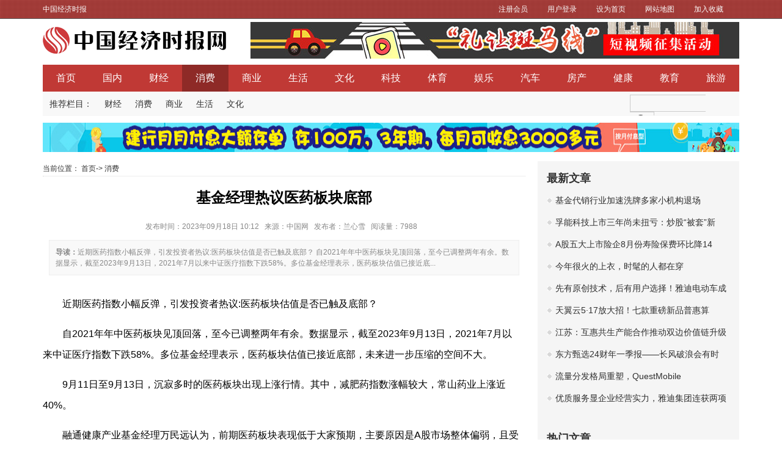

--- FILE ---
content_type: text/html
request_url: http://www.zzcll.cn/xiaofei/118304.html
body_size: 6608
content:
<!DOCTYPE html>
<html>
<head>
<meta charset="utf-8"/>
 <title>基金经理热议医药板块底部-中国经济时报</title>
<meta name="keywords" content="基金经理热议医药板块底部"/>
<meta name="Description" content="近期医药指数小幅反弹，引发投资者热议:医药板块估值是否已触及底部？
自2021年年中医药板块见顶回落，至今已调整两年有余。数据显示，截至2023年9月13日，2021年7月以来中证医疗指数下跌58%。多位基金经理表示，医药板块估值已接近底..."/>
<link rel="stylesheet" type="text/css" href="/Public/jsoln/style.css" />
<script src="/Public/Js/jquery.min.js" type="text/javascript"></script>
<script src="/Public/jsoln/wap.js" type="text/javascript"></script>
<script type="text/javascript">cknews('http://www.zzcll.cn',118304,0,0);</script>
</head>
<body>
<div class="minibg">
    <div class="minicont">
		<div class="column_l"><a href="/?b=0" title="中国经济时报">中国经济时报</a></div>
		<div class="column_r">
			<a href="javascript:void(0);" rel="nofollow">注册会员</a><a href="javascript:void(0);" rel="nofollow">用户登录</a><a href="javascript:void(0);" rel="nofollow">设为首页</a>
			<a href="/sitemap.html" >网站地图</a><a href="javascript:window.external.AddFavorite('/?b=0', '中国经济时报')" >加入收藏</a>
		</div>
    </div>
</div>

<div class="headbg">
	<div class="headcont">
		<div class="headlogo "><a href="/?b=0"><img src="/Public/jsoln/logo.png" alt="" height="60"/></a></div>
		<div class="headad"> 
		<script src="/Public/jsoln/ad_head1.js"></script>
		</div>
	</div>
	<div class="menubg">
		<ul class="menulist">
		<li><a href="/?b=0">首页</a></li><li ><a href="/guonei/">国内</a></li><li ><a href="/caijing/">财经</a></li><li class="hover"><a href="/xiaofei/">消费</a></li><li ><a href="/shangye/">商业</a></li><li ><a href="/shenghuo/">生活</a></li><li ><a href="/wenhua/">文化</a></li><li ><a href="/keji/">科技</a></li><li ><a href="/tiyu/">体育</a></li><li ><a href="/yule/">娱乐</a></li><li ><a href="/qiche/">汽车</a></li><li ><a href="/fangchan/">房产</a></li><li ><a href="/jiankang/">健康</a></li><li ><a href="/jiaoyu/">教育</a></li><li ><a href="/lvyou/">旅游</a></li>		</ul>
	</div>
	<div class="sonbg">
		<div class="menuson">
		<div class="sonleft">
		<span class="difang">推荐栏目：</span>
	<a href="/caijing/">财经</a><a href="/xiaofei/">消费</a><a href="/shangye/">商业</a><a href="/shenghuo/">生活</a><a href="/wenhua/">文化</a>		</div>
		<div class="sonright">
		<form action="http://www.baidu.com/baidu" target="_blank">
		    <input  type="hidden" name="isnews"  id="isnews"  value="0"/>
	<input name="ie" type="hidden" value="utf-8"><input type="text" name="word" size="15" class="schtxt"><input type="submit" value="" class="schbtn">
	</form>
		</div>
		</div>
	</div>
	</div>
</div>
<script src="/Public/jsoln/ad_head2.js"></script>


<div class="main">
<div class="mainleft">
    <div class="lacation">
      <span class="lacatsp">当前位置：</span>
      <a href="/?b=0">首页</a>-> <a href="/xiaofei/">消费</a>
    </div>
	<h1>基金经理热议医药板块底部</h1>
	<div class="newsinfo">
	发布时间：2023年09月18日 10:12&nbsp;&nbsp;&nbsp;来源：中国网&nbsp;&nbsp;&nbsp;发布者：兰心雪&nbsp;&nbsp;&nbsp;阅读量：7988&nbsp;&nbsp;&nbsp;	
	</div>
	<div class="newsdesc"><b>导读：</b>近期医药指数小幅反弹，引发投资者热议:医药板块估值是否已触及底部？
自2021年年中医药板块见顶回落，至今已调整两年有余。数据显示，截至2023年9月13日，2021年7月以来中证医疗指数下跌58%。多位基金经理表示，医药板块估值已接近底...</div>
	<div id="newscont"><p>近期医药指数小幅反弹，引发投资者热议:医药板块估值是否已触及底部？</p>
<p>自2021年年中医药板块见顶回落，至今已调整两年有余。数据显示，截至2023年9月13日，2021年7月以来中证医疗指数下跌58%。多位基金经理表示，医药板块估值已接近底部，未来进一步压缩的空间不大。</p>
<p>9月11日至9月13日，沉寂多时的医药板块出现上涨行情。其中，减肥药指数涨幅较大，常山药业上涨近40%。</p>
<p>融通健康产业基金经理万民远认为，前期医药板块表现低于大家预期，主要原因是A股市场整体偏弱，且受疫情等因素影响医药行业的需求出现缺失。</p>
<p>泰信基金基金经理陈颖也表示，从长期来看，真正优质、有疗效、有品牌的好药、器械和设备等领域的公司，会受益于行业的结构调整，医药的需求是刚性且旺盛的。</p>
<p>从数据来看，各路机构正在用真金白银抄底医药板块。数据显示，截至9月13日，今年以来医药类ETF“霸占”行业类ETF份额增量排行榜，华宝中证医疗ETF、易方达沪深300医药ETF位居第一、第二名，净申购分别为329.75亿份、227.23亿份。银华中证创新药产业ETF、天弘国证生物医药ETF、广发中证创新药产业ETF等份额增量也较大。</p>
<p>近一个月来，从北向资金增持股票数量最多的行业来看，化学制药、医疗器械排名靠前，医疗服务、中药也为数不少。近一个月的机构调研数据也显示，医药器械行业是排名前三的热点调研方向，区间调研次数接近4600次。</p>
<p>“目前医药行业处在一个向上的趋势里，即使短期出现一些小的波动，也较难对行业发展趋势产生特别大的影响。”万民远表示，整个医药板块的估值较低，且A股整体估值处于相对低位。另外，当下市场对利空消息已变得较为钝化。</p>
<p>从具体细分方向来看，兴华基金基金经理徐迅表示，当前仍坚持左侧布局，关注超跌优质创新药、创新器械标的。其中，创新药品种的主要压制理由在于学术会议的延期、新药入院难度的提高，同时创新药估值的锚并不明确，流动性不太好。事实上，放眼长期，创新药能解决临床未满足需求，是长期获益品种。</p>
<p>同时，徐迅认为，医疗器械方面短期压力较大。对于设备类公司而言，医院扩容需求可能会有一到两个季度的延后，短期内对报表端有一定的影响，全年业绩下调或不可避免。但是，短期延后的需求不会消失，国产医疗设备具有显著性价比优势，伴随持续杀估值，优质公司的“击球区”逐渐逼近。</p>
	<p style="text-align:center;color:#888;">~全文结束~</p>
	<p style="color:#888;margin-top:30px; font-size:15px;";>郑重声明：此文内容为本网站转载企业宣传资讯，目的在于传播更多信息，与本站立场无关。仅供读者参考，并请自行核实相关内容。</p>
	</div>    		
	<!--分享-->
	<div class="fenxiang">                               
		<div class="bdsharebuttonbox" data-tag="share_1">                                     
			<a href="javascript:void(0);" class="bds_weixin jiathis_button_weixin" data-cmd="weixin" title="分享到微信" style="background:none;background-color: #FF7700;border: 1px solid #CC5F00;color: #FFFFFF; text-align:center; padding:0 10px">分享到微信</a>
			<a href="javascript:void(0);" class="bds_qzone" data-cmd="qzone" title="分享到QQ空间" ></a>
			<a href="javascript:void(0);" class="bds_tsina" data-cmd="tsina" title="分享到新浪微博" ></a>
			<a href="javascript:void(0);" class="bds_tqq" data-cmd="tqq" title="分享到腾讯微博" ></a>
			<a href="javascript:void(0);" class="bds_qq" data-cmd="qq" title="分享到QQ收藏" ></a>
<script>window._bd_share_config={"common":{"bdSnsKey":{},"bdText":"","bdMini":"2","bdMiniList":false,"bdPic":"","bdStyle":"0","bdSize":"16"},"share":{}};with(document)0[(getElementsByTagName('head')[0]||body).appendChild(createElement('script')).src='http://bdimg.share.baidu.com/static/api/js/share.js?v=89860593.js?cdnversion='+~(-new Date()/36e5)];</script>
		</div>
	</div>
    <div class="tbox">
		<div class="boxtitle"><h3>推荐内容</h3></div>
		<script src="/Public/jsoln/ad_page3.js"></script>
		<div class="pagemol">
			<ul class="imgarc">
							<li>
				<div class="view"><a href="/caijing/108922.html" target="_blank" title='聚合生态，深耕行业！2023用友生态峰会成功举办'><img src="/Public/jsoln/202304/s_1682414232.jpg" alt="'聚合生态，深耕行业！2023用友生态峰会成功举办"></a></div>
				<div class="btitle"><a href="/caijing/108922.html" target="_blank" title='聚合生态，深耕行业！2023用友生态峰会成功举办'>聚合生态，深耕行业！2023用友生态峰会成功举办</a></div>
				</li><li>
				<div class="view"><a href="/shangye/58555.html" target="_blank" title='为大学生打造一站式成长社区 喜马拉雅推出开学季专题'><img src="/Public/jsoln/202109/s_1632752825.jpg" alt="'为大学生打造一站式成长社区 喜马拉雅推出开学季专题"></a></div>
				<div class="btitle"><a href="/shangye/58555.html" target="_blank" title='为大学生打造一站式成长社区 喜马拉雅推出开学季专题'>为大学生打造一站式成长社区 喜马拉雅推出开学季专题</a></div>
				</li><li>
				<div class="view"><a href="/xiaofei/58542.html" target="_blank" title='白酒股大象起舞“茅五泸”齐飙升资金博弈激烈'><img src="/pic/1/cj_zyfc03560i.jpg" alt="'白酒股大象起舞“茅五泸”齐飙升资金博弈激烈"></a></div>
				<div class="btitle"><a href="/xiaofei/58542.html" target="_blank" title='白酒股大象起舞“茅五泸”齐飙升资金博弈激烈'>白酒股大象起舞“茅五泸”齐飙升资金博弈激烈</a></div>
				</li>			</ul>
		</div>
		<div class="pagemor">
			<ul class="arclist">
			<li><a href="/xiaofei/58538.html" title="高盛预计年底前石油价格将达到每桶90美元因为供应趋紧" target="_blank">高盛预计年底前石油价格将达到每桶90美元因为供应</a></li><li><a href="/keji/58525.html" title="MediaTek亮相2021中国国际信息通信展，多项先进技术诠释5G发展" target="_blank">MediaTek亮相2021中国国际信息通信展，</a></li><li><a href="/guonei/58506.html" title="“列车医生”坚守岗位护航国庆运输安全" target="_blank">“列车医生”坚守岗位护航国庆运输安全</a></li><li><a href="/caijing/58503.html" title="StarHomes星之家品牌战略重磅发布，剑指一体化整家定制新时代！" target="_blank">StarHomes星之家品牌战略重磅发布，剑指一</a></li><li><a href="/shangye/58447.html" title="马斯克化身“真爱粉”？一月两次力挺中国：将继续加大投资和研发力度" target="_blank">马斯克化身“真爱粉”？一月两次力挺中国：将继续加</a></li><li><a href="/shangye/58444.html" title="美国国会关注国际空间站寿命，担忧NASA商业化空间站计划" target="_blank">美国国会关注国际空间站寿命，担忧NASA商业化空</a></li><li><a href="/wenhua/58441.html" title="民间盲人音乐师的斑斓世界：弦音内外诉人生" target="_blank">民间盲人音乐师的斑斓世界：弦音内外诉人生</a></li><li><a href="/wenhua/58421.html" title="敦煌文博会中的“Z世代”：解锁古老文化的“青春密码”" target="_blank">敦煌文博会中的“Z世代”：解锁古老文化的“青春密</a></li><li><a href="/qiche/58340.html" title="长安马自达MAZDACX-30EV正式上市售15.98-20.18万元" target="_blank">长安马自达MAZDACX-30EV正式上市售15</a></li>			</ul>
		</div>
    </div>
</div>
<div class="mainright">
    <div class="tbox">
        <div class="title"><h3>最新文章</h3></div>
        <ul class="arclist">
        <li><a href="/caijing/118303.html" title="基金代销行业加速洗牌多家小机构退场" target="_blank">基金代销行业加速洗牌多家小机构退场</a></li><li><a href="/shangye/118302.html" title="孚能科技上市三年尚未扭亏：炒股“被套”新增电池产能如何消化受关注" target="_blank">孚能科技上市三年尚未扭亏：炒股“被套”新</a></li><li><a href="/guonei/118301.html" title="A股五大上市险企8月份寿险保费环比降14.4%" target="_blank">A股五大上市险企8月份寿险保费环比降14</a></li><li><a href="/shenghuo/118300.html" title="今年很火的上衣，时髦的人都在穿" target="_blank">今年很火的上衣，时髦的人都在穿</a></li><li><a href="/keji/118299.html" title="先有原创技术，后有用户选择！雅迪电动车成长续航市场全球销冠！" target="_blank">先有原创技术，后有用户选择！雅迪电动车成</a></li><li><a href="/keji/118298.html" title="天翼云5·17放大招！七款重磅新品普惠算力邀您共鉴" target="_blank">天翼云5·17放大招！七款重磅新品普惠算</a></li><li><a href="/guonei/118297.html" title="江苏：互惠共生产能合作推动双边价值链升级" target="_blank">江苏：互惠共生产能合作推动双边价值链升级</a></li><li><a href="/xiaofei/118296.html" title="东方甄选24财年一季报——长风破浪会有时" target="_blank">东方甄选24财年一季报——长风破浪会有时</a></li><li><a href="/keji/118295.html" title="流量分发格局重塑，QuestMobile最新报告揭示数据背后的新机会" target="_blank">流量分发格局重塑，QuestMobile</a></li><li><a href="/keji/118294.html" title="优质服务显企业经营实力，雅迪集团连获两项重磅大奖" target="_blank">优质服务显企业经营实力，雅迪集团连获两项</a></li>        </ul>
    </div>

    

    <div class="tbox">
        <div class="title"><h3>热门文章</h3></div>
		<script src="/Public/jsoln/ad_page1.js"></script>
        <ul class="arclist">
						<li><a href="/caijing/118293.html" title="开展核心技术攻关巩固机械工业向好势头">开展核心技术攻关巩固机械工业向好势头</a></li><li><a href="/caijing/118292.html" title="中石化金华石油为亚运保障用车提供加油 、洗车一体化服务">中石化金华石油为亚运保障用车提供加油 、</a></li><li><a href="/caijing/118291.html" title="中石化金华石油为亚运保障用车提供加油、洗车一体化服务">中石化金华石油为亚运保障用车提供加油、洗</a></li><li><a href="/guonei/118290.html" title="8800万租金补贴支持！河源万绿农贸城招商盛典全面开启！">8800万租金补贴支持！河源万绿农贸城招</a></li><li><a href="/shenghuo/118289.html" title="如何做ISCC认证，核心要点是什么，好处有哪些？">如何做ISCC认证，核心要点是什么，好处</a></li><li><a href="/shenghuo/118288.html" title="今日秋分，记得吃“蒸3样，煮3样，忌3样”，润燥祛寒">今日秋分，记得吃“蒸3样，煮3样，忌3样</a></li><li><a href="/shenghuo/118287.html" title="通过“血常规“”的化验可以查出什么疾病？">通过“血常规“”的化验可以查出什么疾病？</a></li><li><a href="/shenghuo/118286.html" title="类似于dnf的手游推荐，最像DNF的手游盘点">类似于dnf的手游推荐，最像DNF的手游</a></li><li><a href="/shenghuo/118285.html" title="2023兔年退休，个人账户5万元，养老金能领取到5000元吗？看看">2023兔年退休，个人账户5万元，养老金</a></li><li><a href="/caijing/118284.html" title="走，到太空造芯片">走，到太空造芯片</a></li>			        </ul>
    </div>

    <script src="/Public/jsoln/ad_page2.js"></script>

</div>
</div>
<!--尾部-->
<div class="footer">
	<div class="about">
		<a href="/copyright.html" target="_blank">版权声明</a>|<a href="/jobs.html" target="_blank">加入我们</a>|<a href="/ad.html" target="_blank">广告服务</a>|<a href="/sitemap.html" target="_blank">网站地图</a>|<a href="/taglist.html" rel="nofollow" target="_blank">热门标签</a>|<a href="/badinfo.html" target="_blank">不良信息举报</a>|&nbsp;备案号：<a href="https://beian.miit.gov.cn" target="_blank">京ICP备18031855号</a>
		</div>
	<div class="footer-wrap">
		<p><a href="https://beian.miit.gov.cn" target="_blank">备案号：京ICP备18031855号-1</a> &nbsp;&nbsp;&nbsp;</p>
		<p>Copyright 2014-<script>document.write(new Date().getFullYear());</script> All Rights Reserved  版权所有 </p>
	</div>
</div>

<script>
(function(){
    var bp = document.createElement('script');
    var curProtocol = window.location.protocol.split(':')[0];
    if (curProtocol === 'https') {
        bp.src = 'https://zz.bdstatic.com/linksubmit/push.js';        
    }
    else {
        bp.src = 'http://push.zhanzhang.baidu.com/push.js';
    }
    var s = document.getElementsByTagName("script")[0];
    s.parentNode.insertBefore(bp, s);
})();
</script>
</body>
</html>

--- FILE ---
content_type: text/css
request_url: http://www.zzcll.cn/Public/jsoln/style.css
body_size: 4539
content:
@charset "UTF-8";

body,html,h1,h2,h3,h4,h5,p,dl,dt,dd,ul,li,form,button,th,td{margin:0;padding:0;word-wrap:break-word}
body,html{font:14px/1.5 '微软雅黑','宋体',\5b8b\4f53,sans-serif;}
img{border:none}
ul,ol,li{list-style:none;}
a{text-decoration:none; color:#303030;}
a:hover{text-decoration:none; color:#a73f0a;}
div{display:block; overflow:hidden;}
/*主框架*/
.main{width:1140px; clear:both; margin:15px auto;}
.mainleft{width:790px; float:left;}	
.mainright{width:320px; float:right;display:block; overflow:hidden; padding:0 5px;background:#f5f5f5;}

/******************************************************************** 通用文章列表排版*/
/*纯文章列表，无小图标，可设置主标题bdnews，红色小标题topred*/
ul.arctable{ font-size:14px;}
ul.arctable li{height:36px; line-height:36px;overflow:hidden;}
ul.arctable li a{ font-size:14px;white-space:nowrap;}
ul.arctable li.topred a{color:#ff0000;}
ul.arctable li.bdnews a{font-size:18px; font-weight:700; color:#333;}
ul.arctable li.bdnews a:hover{color:#a73f0a;}
ul.arctable li span{float:right; font-size:12px; color:#999; padding-right:5px;}
ul.arctable li.topdsp{height:100px; margin-bottom:7px; background: none;padding-left:4px;border-bottom: 1px dashed #eeeeee;}
ul.arctable li.topdsp a{height:36px; line-height:36px; font-size:16px; margin-bottom:10px; color:#333; font-weight:600;}
ul.arctable li.topdsp p{ line-height:30px; font-size:13px; color:#888;text-indent: 2em;}
/*纯文章列表，带小图标，可设置小标题topred,可设置带简介文章topdsp*/
ul li.litline{ height:1px; border-bottom:1px solid #eeeeee; margin:5px 0;}
ul.arclist{font-size:14px;}
ul.arclist li{background:url(./ico.png) left -97px no-repeat; padding-left:14px; height:36px; line-height:36px; overflow:hidden;}
ul.arclist li a{font-size:14px;white-space:nowrap;}
ul.arclist li.topred a{color:#ff0000;}
ul.arclist li.bdnews a{font-size:18px; font-weight:700; color:#333;}
ul.arclist li.bdnews a:hover{color:#a73f0a;}
ul.arclist li.topdsp{height:100px; margin-bottom:7px; background: none;padding-left:4px;border-bottom: 1px dashed #eeeeee;}
ul.arclist li.topdsp a{height:36px; line-height:36px; font-size:16px; margin-bottom:10px; color:#333; font-weight:600;}
ul.arclist li.topdsp p{ line-height:30px; font-size:13px; color:#888;text-indent: 2em;}
ul.arclist li span{float:right; font-size:12px; color:#999; padding-right:5px;}
/*纯文章列表，带颜色小图标*/
ul.arclist2 li{background: url(./ico.png) left 12px no-repeat; padding-left:14px; height:36px; line-height:36px;overflow:hidden;}
ul.arclist2 li a{font-size:14px;white-space:nowrap;}
/*独立单行文本*/
.arcline{background:url(./ico.png) left -97px no-repeat; padding-left:14px; height:36px; line-height:36px; clear:both;}
.arcline a{font-size:14px;white-space:nowrap;}
.newsline{height:30px; line-height:30px; clear:both;}
.newsline a{font-size:14px;white-space:nowrap;}
/*图文混排div 左图片+右侧大标题，多项可竖排*/
ul.imgarc{display:block; overflow:hidden;}
ul.imgarc li{ width:338px; display:block; overflow:hidden; margin-bottom:10px; border-bottom:1px dashed #eeeeee; padding-bottom:10px;}
ul.imgarc li .view{width:128px;height:82px;float: left;margin-right: 10px;}
ul.imgarc li .view img{width:128px; height:82px;}
ul.imgarc li .btitle{width:200px;height:80px;float: right;}
ul.imgarc li .btitle a{ font-size:16px; font-weight:600;}
/*图文混排UL 上标题，下左图+下右列表*/
.picarcs{}
.picarcs li{}
/*上部3大图+下部3列并排文章标题列表*/
ul.index_ilist{ padding:12px 0px 12px 0px; display:block; overflow:hidden;}
ul.index_ilist li{width: 236px;height: 138px;position: relative;overflow: hidden; float:left; margin-left:10px;}
ul.index_ilist li:first-child{margin-left:0;}
ul.index_ilist li img{width: 100%;}
ul.index_ilist li p{position: absolute;bottom: 0;height: 26px;line-height: 26px;color: #ffffff;background: rgba(0,0,0,0.7);width: 100%;padding:0px;z-index: 3;overflow: hidden;white-space: nowrap;text-overflow: ellipsis; text-align:center;}
/*文章两列并排*/
ul.index_towlist{padding:5px 0; display:block; overflow:hidden;}
ul.index_towlist li{height:36px; line-height:36px; float:left; width:335px; background: url(./ico.png) left -97px no-repeat; padding-left:14px;}
ul.index_towlist li.topone{height:42px; line-height:42px; width:100%; background:none; clear:both; text-align:center; font-size:20px; font-weight:600; margin-bottom:8px; border-bottom:1px solid #eee; padding-bottom:8px;}
ul.index_threelist{ padding:5px 0; display:block; overflow:hidden;}
ul.index_threelist li{height:36px; line-height:36px; float:left; width:226px; padding-left:10px;}
/*图文混排UL 上标题，下左图+下右文章简介*/
ul.picarcinfo{ display:block; overflow:hidden;}
ul.picarcinfo li{ padding-bottom:10px; border-bottom:1px solid #dashed;}
ul.picarcinfo li h4{ height:36px; line-height:36px; white-space:nowrap; font-size:14px; font-weight:600;}
ul.picarcinfo .pai_cont{}
ul.picarcinfo .pai_cont .view{ float:left; width:120px; height:90px;}
ul.picarcinfo .pai_cont p{ float:right; width:220px; height:90px; line-height:30px; font-size:13px; color:#999;text-indent:1em;}
/*图片列表，可设置超大图imgone，或默认横排*/
ul.imglist{ display:block; overflow:hidden; clear:both; border-bottom:1px dashed #eeeeee; padding:8px 0;}
ul.imglist li{height:125px;width:165px;float:left; overflow:hidden; margin:0px 0px 10px 10px;position: relative;}
ul.imglist li a.view{height:100px; display:block; overflow:hidden;}
ul.imglist li p{position: absolute;bottom: 0;height: 26px;line-height: 26px;color: #ffffff;background: rgba(0,0,0,0.7);width: 100%;padding:0px;z-index: 3;overflow: hidden;white-space: nowrap;text-overflow: ellipsis; text-align:center;}
ul.imglist li p a{color:#fff;}
ul.imglist li img{width:165px; height:100px;}
ul.imglist li.imgone{width:350px; height:180px;display:block; overflow:hidden; margin-bottom:10px;}
ul.imglist li.imgone a.view{width:350px; height:180px;}
ul.imglist li.imgone img{width:350px; height:180px;}
/*大图片列表，多项可横排*/
.pictl{width:210px; float:left;display:block; overflow:hidden;}
.pictr{width:480px; float:right;display:block; overflow:hidden;}
ul.piclist{ padding:10px 10px 0 10px;}
ul.piclist li{ width:200px; height:150px;margin-bottom:6px; float:left;}
ul.piclist li a.view{width:200px; height:120px; padding:1px; border:1px solid #ccc; display:block; overflow:hidden;}
ul.piclist li a.view img{width:200px; height:120px;}
ul.piclist li p{ height:25px; line-height:25px; text-align:center;white-space: nowrap; font-size:13px;}
/*不规则图集列表，可设置超大图picone，多项横排*/
.picsr{width:356px; float:right;display:block; overflow:hidden;}
ul.pictable{ display:block; overflow:hidden; width:740px; float:left;}
ul.pictable li{position: relative; float:left; margin:0 0px 0px 0; }
ul.pictable li.picone,.pictable li.picone img{width:360px; height:240px;}
ul.pictable li.picdata,.pictable li.picdata img{width:180px; height:120px;}
ul.pictable li img{display: block; border:2px solid #fff;}
ul.pictable li a {position: relative; display: block; background:#000;}
ul.pictable li a:hover img{opacity: 0.75;}
ul.pictable li span{position:absolute;bottom:1px;left:2px;right:1px;display:block;height:24px;line-height:24px;text-align: center; background:url(./picbg.png) repeat; _filter:alpha(opacity=70); _cursor:pointer;color:#fff; font-size:12px; _width:100%;_bottom:1px;}
ul.pictable li p{text-align: center; font-size: 12px; padding:5px 0;}

/*通用自适应容器*/
.contbox{zoom:1; overflow:hidden; padding:10px; border:1px solid #e0e0e0; }
.contbox .boxtitle{height:36px; border-bottom:1px solid #e0e0e0;margin-bottom:10px;}
.contbox h3{color:#333; font-size:18px;padding:0; height:36px;line-height:36px;font-weight:700; float:left; }
.contbox h3 a{color:#a73f0a; font-size:18px;font-weight:700;}
.contbox div.title span{ color:#2064ae;cursor: hand;!important;cursor: pointer;float:right; line-height:28px; padding-right:10px;}
.contbox a.more{float:right;width:30px;height:28px;line-height:28px;display:block; margin:0px 5px 0px 0; color:#666;}
.contbox a.more:hover{color:#a73f0a;}

.tbox{zoom:1; overflow:hidden; padding:10px;  margin-bottom:10px;}
.tbox .boxtitle{height:36px; border-bottom:1px solid #e0e0e0;margin-bottom:10px;}
.tbox h3{color:#333; font-size:18px;padding:0; height:36px;line-height:36px;font-weight:700; float:left; }
.tbox h3 a{color:#a73f0a; font-size:18px;font-weight:700;}
.tbox div.title span{ color:#2064ae;cursor: hand;!important;cursor: pointer;float:right; line-height:28px; padding-right:10px;}
.tbox a.more{float:right;width:30px;height:28px;line-height:28px;display:block; margin:0px 5px 0px 0; color:#666;}
.tbox a.more:hover{color:#a73f0a;}
/*非通用容器标题*/
.ctitle{height:36px; border-bottom:1px solid #e0e0e0;margin-bottom:10px;}
.ctitle h3{color:#333; font-size:16px;padding:0; height:36px;line-height:36px;font-weight:700; float:left; }
.ctitle h3 a{color:#a73f0a; font-size:16px;font-weight:700;}
/*通用容器宽高设置*/
.catbox{width:350px; height:370px; float:left;}
.cont_one{width:350px; height:370px; float:left;}
.cont_onc{width:350px; height:370px; float:left; margin:0 10px;}
.cont_tow{width:732px; height:370px;float:left; margin-right:10px;}
.cont_three{width:1140px; clear:both;}

 
ul.newslist{display:block; overflow:hidden; clear:both; padding:10px 0px 10px 0;}
ul.newslist li{ display:block; overflow:hidden; clear:both; padding:20px 10px 20px 0px; border-bottom:1px solid #dddddd; }
ul.newslist li:hover{ color:#a73f0a;}
ul.newslist li:hover a.title{color:#a73f0a;}
ul.newslist li .arcli{display:block; overflow:hidden; clear:both;}
ul.newslist li .arcimg{float:left; width:200px; height:130px; overflow:hidden;}
ul.newslist li .arcimg img{width:200px;}
ul.newslist li .arcdata{float:right; width:560px; height:130px; overflow:hidden;}
ul.newslist li a.title{font-size:16px; font-weight:700; color:#333333; height:34px; line-height:34px;}
ul.newslist li a:hover{color:#a73f0a;}
ul.newslist li .arcinfo{height:26px; line-height:26px; padding-top:8px;font-size:12px;color:#888;}
ul.newslist li .arcdsp{font-size:14px; color:#333; text-indent:2em; height:64px;}
ul.newslist li .move{float:right;}
/*友情链接*/
ul.links{padding:5px;}
ul.links li{float:left; display:block; overflow:hidden; margin-right:5px;}
ul.links li a{padding:3px 5px; height:26px; line-height:26px;}
/*当前位置*/
 .lacation{font-size:12px; height:24px; line-height:24px;font-weight:normal; color:#333; border-bottom: 1px dotted #ddd;}
.mainleft .newsinfo{height:24px; line-height:24px;  color:#888; font-size:12px; text-align:center;}
.mainleft h1{font-size:24px; line-height:30px; padding:20px 0; text-align:center; color:#000;}
/*文章内容*/
#newscont{padding:20px 10px 30px 0; line-height:34px; display:block; overflow:hidden; clear:both; font-size:16px; color:333;}
#newscont p{text-indent:2em; margin-bottom:15px;}
#newscont img{max-width:660px; margin:10px 0; min-width:32px; min-height:32px;}
/*分享及作者*/
.newsmove{height:28px; line-height:28px; margin:20px 0;}
.newsmove .baidufx{ width:150px; float:right;}
.newsmove .author{width:160px; float:left; font-size:12px; }
/*列表分页*/
.pages ul{display:block;clear:both;overflow:hidden;list-style:none; padding:15px 0;}
.pages ul li{float:left;margin-right:10px;}
.pages ul li.now{color:#333;}
.pages ul li.now a{color:#ff0000;}


/*** ADD:indexSP ***/
.m1a431xgo{width:340px;height:530px;float:left;padding:10px;background:#f5f5f5;}
.m1blajfmr{width:763px;height:550px;float:right;}
.m2ahlhg2e{height:280px;clear:both;}
.m3ayd1sta{width:440px;height:280px;float:left;}
.m3b9dgk5w{width:288px;height:258px;float:right;padding:10px;border:1px solid #e0e0e0;}
.m2bsepynf{width:741px;height:238px;margin-top:10px;clear:both;padding:10px;border:1px solid #e0e0e0;}

.photobig{width:440px; height:280px;display:block; overflow:hidden; clear:both;position: relative;}
.photobig a.view{width:440px; height:280px;display:block; overflow:hidden;}
.photobig p a{color:#fff;}
.photobig P{position: absolute;bottom: 0;height: 26px;line-height: 26px;color: #ffffff;background: rgba(0,0,0,0.7);width: 100%;padding:0px;z-index: 3;overflow: hidden;white-space: nowrap;text-overflow: ellipsis; text-align:center;}

ul.photos{ display:block; overflow:hidden; clear:both;padding-top:15px;}
ul.photos li{height:170px;width:230px;float:left; overflow:hidden; margin:0px 5px 10px 10px;}
ul.photos li img{width:236px; height:120px;}
ul.photos li a.view{height:120px; display:block; overflow:hidden;}
ul.photos li p{height:50px;line-height: 25px;color: #333;width: 100%;padding:0px;overflow: hidden;text-overflow: ellipsis; text-align:center;}
ul.photos li p a{color:#333;}

/*** ADD:Head ***/
.minibg{height:30px;font-size:12px;overflow: hidden;background:url(./top.png) repeat-x;border-bottom:1px solid #666;}
.minicont{height:30px;line-height:30px;width:1140px; margin:0 auto;color:#ddd;font-style:normal;font-family: "微软雅黑";}
.minicont a{color:#f8f8f8; font-weight:500;}
.minicont .column_l{float:left; width:600px; height:30px;}
.minicont .column_r{ float:right; width:410px;height:30px; text-align:right; }
.minicont .column_r a{height:30x; display:block; width:80px; float:left; text-align:center;}

.headbg{ height:170px;width:1140px; margin:0 auto; }
.headcont{width:1140px; margin:0 auto; height:60px; padding:5px 0 10px 0; }
.headcont .headlogo {float:left; width:300px; height:60px;}
.headcont .headlogo  a{width:300px; height:60px; display:block;}
.headcont .headad{ float:right;width:800px; height:60px; background:#f8f8f8;}

.menubg{height:44px; line-height:44px; background:#c03935;}
.menulist{ display:block; overflow:hidden; width:1140px; margin:0 auto;}
.menulist li{float:left; width:76px; height:44px; line-height:44px; text-align:center;}
.menulist li a{font-size:16px;font-family: 'Microsoft YaHei'; color:#fff; height:44px; width:76px; display:block;}
.menulist li:hover,.menulist li.hover{background:#8e2a27;}
.menulist li a:hover,.menulist li:hover a{text-decoration:none;}
.menutow{border-bottom: 1px solid #d5d5d5;background: #f2f2f2;height: 38px;line-height: 38px;color: #333;font-size: 12px;}
.menutow .mtowlist{ display:block; overflow:hidden; padding-left:15px;width:1140px; margin:0 auto;}
.menutow .mtowlist li{ width:70px;height: 38px;line-height: 38px; float:left;}
.menutow .mtowlist li.lmad{width:230px; height:38px; padding:0px 0;float:right;}
.menutow .mtowlist li.lmad img{width:230px; height:38px; }

.sonbg{height:38px;background:#f8f8f8;padding:1px;}
.menuson{width:1140px; margin:0 auto; height:38px;}
.menuson .sonleft{width:960px;height:38px; float:left;}
.menuson .sonright{width:160px;height:30px; float:right; padding:4px 20px 4px 0;}
.menuson .difang{float:left; margin:0 20px 0 10px;height:38px; line-height:38px; color:#333;}
.menuson a{ float:left; line-height:38px; margin-right:22px;}
.menuson a.hover{color:#df4e0d; font-weight:600;}
.sonright .schtxt{height:24px;width:119px;text-indent:10px;float:left;border:1px solid #cccccc;background:#f8f8f8;line-height:24px; border-right:none;}
.sonright .schbtn{background:#f8f8f8 url(./ico_sch_black.png) 10px 4px no-repeat;height:28px; line-height:28px; width:40px; float:left;border:1px solid #cccccc;border-left:none; color:#fff;cursor:pointer;}

/*** ADD:Page ***/
.pagemol{ float:left; width:350px; height:300px; padding-top:25px;}
.pagemor{ float:right; width:400px; height:320px; padding-top:5px;}
.newsdesc{ padding:10px; margin:10px; font-size:12px; color:#888; background:#f9f9f9; border:1px solid #eee;}

/*** ADD:Footer ***/
.link-wrap{ width:100%; height:40px;background: #f4f4f4;border-top: 1px solid #dfdfdf;}
.link-wrap .link_cont{width:1080px; height:40px; margin:0 auto; text-align:center;}
.link_cont a{font-size:12px; margin:0 15px; line-height:40px;}

.footer{background:#383838; padding:10px 0;color:#999;}
.footer-wrap{ background: url(./zxkf.png) 740px 40px no-repeat; width:1080px; height:60px; margin:0 auto;border-top: 1px solid #555; padding-top:10px; text-align:center; font-size:12px;}
.footer-wrap p{line-height:28px;}
.footer .about{width:1080px;height:30px;margin:0 auto;text-align:center;border-bottom: 1px solid #111; padding:5px 0 10px 0;}
.footer .about a{ height:30px; line-height:30px; font-size:12px; margin:0 10px; color:#cccccc;}
.footer .about a:hover{color:#fff;}



--- FILE ---
content_type: application/javascript
request_url: http://www.zzcll.cn/Public/jsoln/ad_page1.js
body_size: 75
content:
document.write("<img src='/Public/jsoln/page1.jpg' width=298 height=250/>")

--- FILE ---
content_type: application/javascript
request_url: http://www.zzcll.cn/Public/jsoln/ad_page3.js
body_size: 132
content:
document.write("<div style='width:770px;height:78px;margin:0 auto;'><img src='/Public/jsoln/page3.jpg' width=770 height=78/></div>")

--- FILE ---
content_type: application/javascript
request_url: http://www.zzcll.cn/Public/jsoln/ad_head2.js
body_size: 132
content:
document.write("<div style='width:1140px;height:48px;margin:0 auto;'><img src='/Public/jsoln/002.jpg' width=1140 height=48/></div>")

--- FILE ---
content_type: application/javascript
request_url: http://www.zzcll.cn/Public/jsoln/ad_head1.js
body_size: 72
content:
document.write("<img src='/Public/jsoln/001.jpg' width=800 height=60/>")